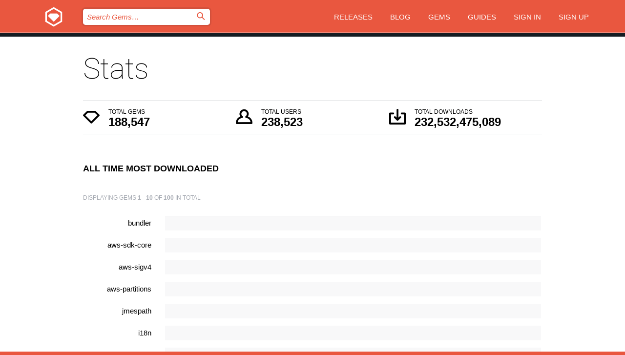

--- FILE ---
content_type: text/html; charset=utf-8
request_url: https://gems.ruby-china.com/stats
body_size: 4201
content:
<!DOCTYPE html>
<html lang="en">
  <head>
    <title>Stats | RubyGems.org | your community gem host</title>
    <meta charset="UTF-8">
    <meta content="width=device-width, initial-scale=1, maximum-scale=1, user-scalable=0" name="viewport">
    <meta name="google-site-verification" content="AuesbWQ9MCDMmC1lbDlw25RJzyqWOcDYpuaCjgPxEZY" />
    <link rel="apple-touch-icon" href="/apple-touch-icons/apple-touch-icon.png" />
      <link rel="apple-touch-icon" sizes="57x57" href="/apple-touch-icons/apple-touch-icon-57x57.png" />
      <link rel="apple-touch-icon" sizes="72x72" href="/apple-touch-icons/apple-touch-icon-72x72.png" />
      <link rel="apple-touch-icon" sizes="76x76" href="/apple-touch-icons/apple-touch-icon-76x76.png" />
      <link rel="apple-touch-icon" sizes="114x114" href="/apple-touch-icons/apple-touch-icon-114x114.png" />
      <link rel="apple-touch-icon" sizes="120x120" href="/apple-touch-icons/apple-touch-icon-120x120.png" />
      <link rel="apple-touch-icon" sizes="144x144" href="/apple-touch-icons/apple-touch-icon-144x144.png" />
      <link rel="apple-touch-icon" sizes="152x152" href="/apple-touch-icons/apple-touch-icon-152x152.png" />
      <link rel="apple-touch-icon" sizes="180x180" href="/apple-touch-icons/apple-touch-icon-180x180.png" />
    <link rel="mask-icon" href="/rubygems_logo.svg" color="#e9573f">
    <link rel="fluid-icon" href="/fluid-icon.png"/>
    <link rel="search" type="application/opensearchdescription+xml" title="RubyGems.org" href="/opensearch.xml">
    <link rel="shortcut icon" href="/favicon.ico" type="image/x-icon">
    <link rel="stylesheet" href="/assets/application-fda27980.css" />
    <link href="https://fonts.gstatic.com" rel="preconnect" crossorigin>
    <link href='https://fonts.googleapis.com/css?family=Roboto:100&amp;subset=greek,latin,cyrillic,latin-ext' rel='stylesheet' type='text/css'>
    
<link rel="alternate" type="application/atom+xml" href="https://feeds.feedburner.com/gemcutter-latest" title="RubyGems.org | Latest Gems">

    <meta name="csrf-param" content="authenticity_token" />
<meta name="csrf-token" content="BgMuQysD0eY7Kak-U0GrPwaZA2L8DE8HUMkSr-jsjNb0Ei8PG4IoXUGIpwO9aVC8GMamSmxT0vz78cZXgXqO-w" />
    
    <script type="importmap" data-turbo-track="reload">{
  "imports": {
    "jquery": "/assets/jquery-15a62848.js",
    "@rails/ujs": "/assets/@rails--ujs-2089e246.js",
    "application": "/assets/application-ae34b86d.js",
    "@hotwired/turbo-rails": "/assets/turbo.min-ad2c7b86.js",
    "@hotwired/stimulus": "/assets/@hotwired--stimulus-132cbc23.js",
    "@hotwired/stimulus-loading": "/assets/stimulus-loading-1fc53fe7.js",
    "@stimulus-components/clipboard": "/assets/@stimulus-components--clipboard-d9c44ea9.js",
    "@stimulus-components/dialog": "/assets/@stimulus-components--dialog-74866932.js",
    "@stimulus-components/reveal": "/assets/@stimulus-components--reveal-77f6cb39.js",
    "@stimulus-components/checkbox-select-all": "/assets/@stimulus-components--checkbox-select-all-e7db6a97.js",
    "github-buttons": "/assets/github-buttons-3337d207.js",
    "webauthn-json": "/assets/webauthn-json-74adc0e8.js",
    "avo.custom": "/assets/avo.custom-4b185d31.js",
    "stimulus-rails-nested-form": "/assets/stimulus-rails-nested-form-3f712873.js",
    "local-time": "/assets/local-time-a331fc59.js",
    "src/oidc_api_key_role_form": "/assets/src/oidc_api_key_role_form-223a59d4.js",
    "src/pages": "/assets/src/pages-64095f36.js",
    "src/transitive_dependencies": "/assets/src/transitive_dependencies-9280dc42.js",
    "src/webauthn": "/assets/src/webauthn-a8b5ca04.js",
    "controllers/application": "/assets/controllers/application-e33ffaa8.js",
    "controllers/autocomplete_controller": "/assets/controllers/autocomplete_controller-e9f78a76.js",
    "controllers/counter_controller": "/assets/controllers/counter_controller-b739ef1d.js",
    "controllers/dialog_controller": "/assets/controllers/dialog_controller-c788489b.js",
    "controllers/dropdown_controller": "/assets/controllers/dropdown_controller-baaf189b.js",
    "controllers/dump_controller": "/assets/controllers/dump_controller-5d671745.js",
    "controllers/exclusive_checkbox_controller": "/assets/controllers/exclusive_checkbox_controller-c624394a.js",
    "controllers/gem_scope_controller": "/assets/controllers/gem_scope_controller-9c330c45.js",
    "controllers": "/assets/controllers/index-236ab973.js",
    "controllers/nav_controller": "/assets/controllers/nav_controller-8f4ea870.js",
    "controllers/onboarding_name_controller": "/assets/controllers/onboarding_name_controller-a65c65ec.js",
    "controllers/radio_reveal_controller": "/assets/controllers/radio_reveal_controller-41774e15.js",
    "controllers/recovery_controller": "/assets/controllers/recovery_controller-b051251b.js",
    "controllers/reveal_controller": "/assets/controllers/reveal_controller-a90af4d9.js",
    "controllers/reveal_search_controller": "/assets/controllers/reveal_search_controller-8dc44279.js",
    "controllers/scroll_controller": "/assets/controllers/scroll_controller-07f12b0d.js",
    "controllers/search_controller": "/assets/controllers/search_controller-79d09057.js",
    "controllers/stats_controller": "/assets/controllers/stats_controller-5bae7b7f.js"
  }
}</script>
<link rel="modulepreload" href="/assets/jquery-15a62848.js" nonce="bd178844828c131ac2e06be4c47afd2b">
<link rel="modulepreload" href="/assets/@rails--ujs-2089e246.js" nonce="bd178844828c131ac2e06be4c47afd2b">
<link rel="modulepreload" href="/assets/application-ae34b86d.js" nonce="bd178844828c131ac2e06be4c47afd2b">
<link rel="modulepreload" href="/assets/turbo.min-ad2c7b86.js" nonce="bd178844828c131ac2e06be4c47afd2b">
<link rel="modulepreload" href="/assets/@hotwired--stimulus-132cbc23.js" nonce="bd178844828c131ac2e06be4c47afd2b">
<link rel="modulepreload" href="/assets/stimulus-loading-1fc53fe7.js" nonce="bd178844828c131ac2e06be4c47afd2b">
<link rel="modulepreload" href="/assets/@stimulus-components--clipboard-d9c44ea9.js" nonce="bd178844828c131ac2e06be4c47afd2b">
<link rel="modulepreload" href="/assets/@stimulus-components--dialog-74866932.js" nonce="bd178844828c131ac2e06be4c47afd2b">
<link rel="modulepreload" href="/assets/@stimulus-components--reveal-77f6cb39.js" nonce="bd178844828c131ac2e06be4c47afd2b">
<link rel="modulepreload" href="/assets/@stimulus-components--checkbox-select-all-e7db6a97.js" nonce="bd178844828c131ac2e06be4c47afd2b">
<link rel="modulepreload" href="/assets/github-buttons-3337d207.js" nonce="bd178844828c131ac2e06be4c47afd2b">
<link rel="modulepreload" href="/assets/webauthn-json-74adc0e8.js" nonce="bd178844828c131ac2e06be4c47afd2b">
<link rel="modulepreload" href="/assets/local-time-a331fc59.js" nonce="bd178844828c131ac2e06be4c47afd2b">
<link rel="modulepreload" href="/assets/src/oidc_api_key_role_form-223a59d4.js" nonce="bd178844828c131ac2e06be4c47afd2b">
<link rel="modulepreload" href="/assets/src/pages-64095f36.js" nonce="bd178844828c131ac2e06be4c47afd2b">
<link rel="modulepreload" href="/assets/src/transitive_dependencies-9280dc42.js" nonce="bd178844828c131ac2e06be4c47afd2b">
<link rel="modulepreload" href="/assets/src/webauthn-a8b5ca04.js" nonce="bd178844828c131ac2e06be4c47afd2b">
<link rel="modulepreload" href="/assets/controllers/application-e33ffaa8.js" nonce="bd178844828c131ac2e06be4c47afd2b">
<link rel="modulepreload" href="/assets/controllers/autocomplete_controller-e9f78a76.js" nonce="bd178844828c131ac2e06be4c47afd2b">
<link rel="modulepreload" href="/assets/controllers/counter_controller-b739ef1d.js" nonce="bd178844828c131ac2e06be4c47afd2b">
<link rel="modulepreload" href="/assets/controllers/dialog_controller-c788489b.js" nonce="bd178844828c131ac2e06be4c47afd2b">
<link rel="modulepreload" href="/assets/controllers/dropdown_controller-baaf189b.js" nonce="bd178844828c131ac2e06be4c47afd2b">
<link rel="modulepreload" href="/assets/controllers/dump_controller-5d671745.js" nonce="bd178844828c131ac2e06be4c47afd2b">
<link rel="modulepreload" href="/assets/controllers/exclusive_checkbox_controller-c624394a.js" nonce="bd178844828c131ac2e06be4c47afd2b">
<link rel="modulepreload" href="/assets/controllers/gem_scope_controller-9c330c45.js" nonce="bd178844828c131ac2e06be4c47afd2b">
<link rel="modulepreload" href="/assets/controllers/index-236ab973.js" nonce="bd178844828c131ac2e06be4c47afd2b">
<link rel="modulepreload" href="/assets/controllers/nav_controller-8f4ea870.js" nonce="bd178844828c131ac2e06be4c47afd2b">
<link rel="modulepreload" href="/assets/controllers/onboarding_name_controller-a65c65ec.js" nonce="bd178844828c131ac2e06be4c47afd2b">
<link rel="modulepreload" href="/assets/controllers/radio_reveal_controller-41774e15.js" nonce="bd178844828c131ac2e06be4c47afd2b">
<link rel="modulepreload" href="/assets/controllers/recovery_controller-b051251b.js" nonce="bd178844828c131ac2e06be4c47afd2b">
<link rel="modulepreload" href="/assets/controllers/reveal_controller-a90af4d9.js" nonce="bd178844828c131ac2e06be4c47afd2b">
<link rel="modulepreload" href="/assets/controllers/reveal_search_controller-8dc44279.js" nonce="bd178844828c131ac2e06be4c47afd2b">
<link rel="modulepreload" href="/assets/controllers/scroll_controller-07f12b0d.js" nonce="bd178844828c131ac2e06be4c47afd2b">
<link rel="modulepreload" href="/assets/controllers/search_controller-79d09057.js" nonce="bd178844828c131ac2e06be4c47afd2b">
<link rel="modulepreload" href="/assets/controllers/stats_controller-5bae7b7f.js" nonce="bd178844828c131ac2e06be4c47afd2b">
<script type="module" nonce="bd178844828c131ac2e06be4c47afd2b">import "application"</script>
  </head>

  <body class="" data-controller="nav" data-nav-expanded-class="mobile-nav-is-expanded">
    <!-- Top banner -->

    <!-- Policies acknowledgment banner -->
    

    <header class="header header--interior" data-nav-target="header collapse">
      <div class="l-wrap--header">
        <a title="RubyGems" class="header__logo-wrap" data-nav-target="logo" href="/">
          <span class="header__logo" data-icon="⬡">⬢</span>
          <span class="t-hidden">RubyGems</span>
</a>        <a class="header__club-sandwich" href="#" data-action="nav#toggle focusin->nav#focus mousedown->nav#mouseDown click@window->nav#hide">
          <span class="t-hidden">Navigation menu</span>
        </a>

        <div class="header__nav-links-wrap">
          <div class="header__search-wrap" role="search">
  <form data-controller="autocomplete" data-autocomplete-selected-class="selected" action="/search" accept-charset="UTF-8" method="get">
    <input type="search" name="query" id="query" placeholder="Search Gems&hellip;" class="header__search" autocomplete="off" aria-autocomplete="list" data-autocomplete-target="query" data-action="autocomplete#suggest keydown.down-&gt;autocomplete#next keydown.up-&gt;autocomplete#prev keydown.esc-&gt;autocomplete#hide keydown.enter-&gt;autocomplete#clear click@window-&gt;autocomplete#hide focus-&gt;autocomplete#suggest blur-&gt;autocomplete#hide" data-nav-target="search" />

    <ul class="suggest-list" role="listbox" data-autocomplete-target="suggestions"></ul>

    <template id="suggestion" data-autocomplete-target="template">
      <li class="menu-item" role="option" tabindex="-1" data-autocomplete-target="item" data-action="click->autocomplete#choose mouseover->autocomplete#highlight"></li>
    </template>

    <label id="querylabel" for="query">
      <span class="t-hidden">Search Gems&hellip;</span>
</label>
    <input type="submit" value="⌕" id="search_submit" class="header__search__icon" aria-labelledby="querylabel" data-disable-with="⌕" />

</form></div>


          <nav class="header__nav-links" data-controller="dropdown">

            <a class="header__nav-link " href="https://rubygems.org/releases">Releases</a>
            <a class="header__nav-link" href="https://blog.rubygems.org">Blog</a>

              <a class="header__nav-link" href="/gems">Gems</a>

            <a class="header__nav-link" href="https://guides.rubygems.org">Guides</a>

              <a class="header__nav-link " href="/sign_in">Sign in</a>
                <a class="header__nav-link " href="/sign_up">Sign up</a>
          </nav>
        </div>
      </div>
    </header>



    <main class="main--interior" data-nav-target="collapse">
        <div class="l-wrap--b">
            <h1 class="t-display page__heading">
              Stats

            </h1>
          
          
<div class="stats">
  <h2 class="stat" data-icon="⟡">
    Total gems
    <span class="stat__count">188,547</span>
  </h2>
  <h2 class="stat" data-icon="☺">
    Total users
    <span class="stat__count">238,523</span>
  </h2>
  <h2 class="stat" data-icon="⌄">
    Total downloads
    <span class="stat__count">232,532,475,089</span>
  </h2>
</div>

<h2 class="stats__graph__heading">
  All Time Most Downloaded
</h2>

<header class="gems__header">
  <p class="gems__meter">Displaying gems <b>1&nbsp;-&nbsp;10</b> of <b>100</b> in total</p>
</header>

  <div class="stats__graph__gem">
    <h3 class="stats__graph__gem__name"><a href="/gems/bundler">bundler</a></h3>
    <div class="stats__graph__gem__meter-wrap">
      <div class="stats__graph__gem__meter t-item--hidden" data-controller="stats" data-stats-width-value="100.0">
        <span class="stats__graph__gem__count">3,099,668,504</span>
      </div>
    </div>
  </div>
  <div class="stats__graph__gem">
    <h3 class="stats__graph__gem__name"><a href="/gems/aws-sdk-core">aws-sdk-core</a></h3>
    <div class="stats__graph__gem__meter-wrap">
      <div class="stats__graph__gem__meter t-item--hidden" data-controller="stats" data-stats-width-value="50.644504435691104">
        <span class="stats__graph__gem__count">1,569,811,753</span>
      </div>
    </div>
  </div>
  <div class="stats__graph__gem">
    <h3 class="stats__graph__gem__name"><a href="/gems/aws-sigv4">aws-sigv4</a></h3>
    <div class="stats__graph__gem__meter-wrap">
      <div class="stats__graph__gem__meter t-item--hidden" data-controller="stats" data-stats-width-value="45.23993537342469">
        <span class="stats__graph__gem__count">1,402,288,028</span>
      </div>
    </div>
  </div>
  <div class="stats__graph__gem">
    <h3 class="stats__graph__gem__name"><a href="/gems/aws-partitions">aws-partitions</a></h3>
    <div class="stats__graph__gem__meter-wrap">
      <div class="stats__graph__gem__meter t-item--hidden" data-controller="stats" data-stats-width-value="43.30192361757146">
        <span class="stats__graph__gem__count">1,342,216,088</span>
      </div>
    </div>
  </div>
  <div class="stats__graph__gem">
    <h3 class="stats__graph__gem__name"><a href="/gems/jmespath">jmespath</a></h3>
    <div class="stats__graph__gem__meter-wrap">
      <div class="stats__graph__gem__meter t-item--hidden" data-controller="stats" data-stats-width-value="42.3463447883587">
        <span class="stats__graph__gem__count">1,312,596,312</span>
      </div>
    </div>
  </div>
  <div class="stats__graph__gem">
    <h3 class="stats__graph__gem__name"><a href="/gems/i18n">i18n</a></h3>
    <div class="stats__graph__gem__meter-wrap">
      <div class="stats__graph__gem__meter t-item--hidden" data-controller="stats" data-stats-width-value="40.56976235933647">
        <span class="stats__graph__gem__count">1,257,528,146</span>
      </div>
    </div>
  </div>
  <div class="stats__graph__gem">
    <h3 class="stats__graph__gem__name"><a href="/gems/activesupport">activesupport</a></h3>
    <div class="stats__graph__gem__meter-wrap">
      <div class="stats__graph__gem__meter t-item--hidden" data-controller="stats" data-stats-width-value="40.22002244405165">
        <span class="stats__graph__gem__count">1,246,687,368</span>
      </div>
    </div>
  </div>
  <div class="stats__graph__gem">
    <h3 class="stats__graph__gem__name"><a href="/gems/aws-eventstream">aws-eventstream</a></h3>
    <div class="stats__graph__gem__meter-wrap">
      <div class="stats__graph__gem__meter t-item--hidden" data-controller="stats" data-stats-width-value="38.945233060960895">
        <span class="stats__graph__gem__count">1,207,173,123</span>
      </div>
    </div>
  </div>
  <div class="stats__graph__gem">
    <h3 class="stats__graph__gem__name"><a href="/gems/rack">rack</a></h3>
    <div class="stats__graph__gem__meter-wrap">
      <div class="stats__graph__gem__meter t-item--hidden" data-controller="stats" data-stats-width-value="38.719978134797344">
        <span class="stats__graph__gem__count">1,200,190,967</span>
      </div>
    </div>
  </div>
  <div class="stats__graph__gem">
    <h3 class="stats__graph__gem__name"><a href="/gems/rake">rake</a></h3>
    <div class="stats__graph__gem__meter-wrap">
      <div class="stats__graph__gem__meter t-item--hidden" data-controller="stats" data-stats-width-value="38.56630370174578">
        <span class="stats__graph__gem__count">1,195,427,569</span>
      </div>
    </div>
  </div>
  <nav class="pagination" role="navigation" aria-label="pager">
    
    
        <span class="page current">
  1
</span>

        <span class="page">
  <a rel="next" href="/stats?page=2">2</a>
</span>

        <span class="page">
  <a href="/stats?page=3">3</a>
</span>

        <span class="page">
  <a href="/stats?page=4">4</a>
</span>

        <span class="page">
  <a href="/stats?page=5">5</a>
</span>

        <span class="page gap">&hellip;</span>

      <span class="next">
  <a rel="next" href="/stats?page=2">Next &rsaquo;</a>
</span>

      <span class="last">
  <a href="/stats?page=10">Last &raquo;</a>
</span>

  </nav>


        </div>
    </main>

    <footer class="footer" data-nav-target="collapse">
      <div class="l-wrap--footer">
        <div class="l-overflow">
          <div class="nav--v l-col--r--pad">
            <a class="nav--v__link--footer" href="https://status.rubygems.org">Status</a>
            <a class="nav--v__link--footer" href="https://uptime.rubygems.org">Uptime</a>
            <a class="nav--v__link--footer" href="https://github.com/rubygems/rubygems.org">Code</a>
            <a class="nav--v__link--footer" href="/pages/data">Data</a>
            <a class="nav--v__link--footer" href="/stats">Stats</a>
            <a class="nav--v__link--footer" href="https://guides.rubygems.org/contributing/">Contribute</a>
              <a class="nav--v__link--footer" href="/pages/about">About</a>
            <a class="nav--v__link--footer" href="mailto:support@rubygems.org">Help</a>
            <a class="nav--v__link--footer" href="https://guides.rubygems.org/rubygems-org-api">API</a>
            <a class="nav--v__link--footer" href="/policies">Policies</a>
            <a class="nav--v__link--footer" href="/pages/supporters">Support Us</a>
              <a class="nav--v__link--footer" href="/pages/security">Security</a>
          </div>
          <div class="l-colspan--l colspan--l--has-border">
            <div class="footer__about">
              <p>
                RubyGems.org is the Ruby community&rsquo;s gem hosting service. Instantly <a href="https://guides.rubygems.org/publishing/">publish your gems</a> and then <a href="https://guides.rubygems.org/command-reference/#gem-install">install them</a>. Use <a href="https://guides.rubygems.org/rubygems-org-api/">the API</a> to find out more about <a href="/gems">available gems</a>. <a href="https://guides.rubygems.org/contributing/">Become a contributor</a> and improve the site yourself.
              </p>
              <p>
                The RubyGems.org website and service are maintained and operated by Ruby Central’s <a href="https://rubycentral.org/open-source/">Open Source Program</a> and the RubyGems team. It is funded by the greater Ruby community through support from sponsors, members, and infrastructure donations. <b>If you build with Ruby and believe in our mission, you can join us in keeping RubyGems.org, RubyGems, and Bundler secure and sustainable for years to come by contributing <a href="/pages/supporters">here</a></b>.
              </p>
            </div>
          </div>
        </div>
      </div>
      <div class="footer__sponsors">
        <a class="footer__sponsor footer__sponsor__ruby_central" href="https://rubycentral.org/open-source/" target="_blank" rel="noopener">
          Operated by
          <span class="t-hidden">Ruby Central</span>
        </a>
        <a class="footer__sponsor footer__sponsor__dockyard" href="https://dockyard.com/ruby-on-rails-consulting" target="_blank" rel="noopener">
          Designed by
          <span class="t-hidden">DockYard</span>
        </a>
        <a class="footer__sponsor footer__sponsor__aws" href="https://aws.amazon.com/" target="_blank" rel="noopener">
          Hosted by
          <span class="t-hidden">AWS</span>
        </a>
        <a class="footer__sponsor footer__sponsor__dnsimple" href="https://dnsimple.link/resolving-rubygems" target="_blank" rel="noopener">
          Resolved with
          <span class="t-hidden">DNSimple</span>
        </a>
        <a class="footer__sponsor footer__sponsor__datadog" href="https://www.datadoghq.com/" target="_blank" rel="noopener">
          Monitored by
          <span class="t-hidden">Datadog</span>
        </a>
        <a class="footer__sponsor footer__sponsor__fastly" href="https://www.fastly.com/customers/ruby-central" target="_blank" rel="noopener">
          Gems served by
          <span class="t-hidden">Fastly</span>
        </a>
        <a class="footer__sponsor footer__sponsor__honeybadger" href="https://www.honeybadger.io/" target="_blank" rel="noopener">
          Monitored by
          <span class="t-hidden">Honeybadger</span>
        </a>
        <a class="footer__sponsor footer__sponsor__mend" href="https://mend.io/" target="_blank" rel="noopener">
          Secured by
          <span class="t-hidden">Mend.io</span>
        </a>
      </div>
      <div class="footer__language_selector">
          <div class="footer__language">
            <a class="nav--v__link--footer" href="/stats?locale=en">English</a>
          </div>
          <div class="footer__language">
            <a class="nav--v__link--footer" href="/stats?locale=nl">Nederlands</a>
          </div>
          <div class="footer__language">
            <a class="nav--v__link--footer" href="/stats?locale=zh-CN">简体中文</a>
          </div>
          <div class="footer__language">
            <a class="nav--v__link--footer" href="/stats?locale=zh-TW">正體中文</a>
          </div>
          <div class="footer__language">
            <a class="nav--v__link--footer" href="/stats?locale=pt-BR">Português do Brasil</a>
          </div>
          <div class="footer__language">
            <a class="nav--v__link--footer" href="/stats?locale=fr">Français</a>
          </div>
          <div class="footer__language">
            <a class="nav--v__link--footer" href="/stats?locale=es">Español</a>
          </div>
          <div class="footer__language">
            <a class="nav--v__link--footer" href="/stats?locale=de">Deutsch</a>
          </div>
          <div class="footer__language">
            <a class="nav--v__link--footer" href="/stats?locale=ja">日本語</a>
          </div>
      </div>
    </footer>
    
    <script type="text/javascript" defer src="https://www.fastly-insights.com/insights.js?k=3e63c3cd-fc37-4b19-80b9-65ce64af060a"></script>
  </body>
</html>
